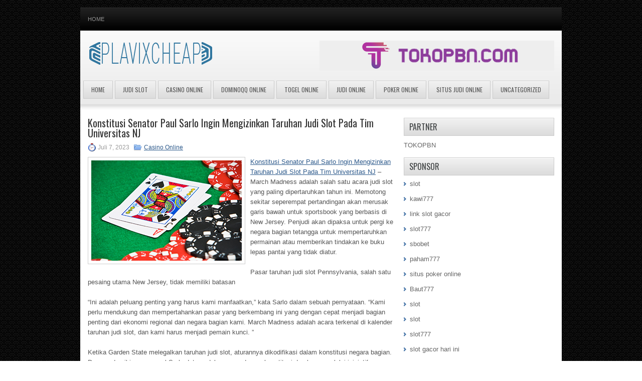

--- FILE ---
content_type: text/html; charset=UTF-8
request_url: http://www.calvinkleinoutlet.us.com/konstitusi-senator-paul-sarlo-ingin-mengizinkan-taruhan-judi-slot-pada-tim-universitas-nj/
body_size: 9135
content:
<!DOCTYPE html><html xmlns="http://www.w3.org/1999/xhtml" lang="id">
<head profile="http://gmpg.org/xfn/11">
<meta http-equiv="Content-Type" content="text/html; charset=UTF-8" />

<meta name="viewport" content="width=device-width, initial-scale=1.0" />

<link rel="stylesheet" href="http://www.calvinkleinoutlet.us.com/wp-content/themes/Globus/lib/css/reset.css" type="text/css" media="screen, projection" />
<link rel="stylesheet" href="http://www.calvinkleinoutlet.us.com/wp-content/themes/Globus/lib/css/defaults.css" type="text/css" media="screen, projection" />
<!--[if lt IE 8]><link rel="stylesheet" href="http://www.calvinkleinoutlet.us.com/wp-content/themes/Globus/lib/css/ie.css" type="text/css" media="screen, projection" /><![endif]-->

<link rel="stylesheet" href="http://www.calvinkleinoutlet.us.com/wp-content/themes/Globus/style.css" type="text/css" media="screen, projection" />

<title>Konstitusi Senator Paul Sarlo Ingin Mengizinkan Taruhan Judi Slot Pada Tim Universitas NJ &#8211; plavixcheap</title>
<meta name='robots' content='max-image-preview:large' />
<link rel="alternate" type="application/rss+xml" title="plavixcheap &raquo; Konstitusi Senator Paul Sarlo Ingin Mengizinkan Taruhan Judi Slot Pada Tim Universitas NJ Umpan Komentar" href="http://www.calvinkleinoutlet.us.com/konstitusi-senator-paul-sarlo-ingin-mengizinkan-taruhan-judi-slot-pada-tim-universitas-nj/feed/" />
<script type="text/javascript">
window._wpemojiSettings = {"baseUrl":"https:\/\/s.w.org\/images\/core\/emoji\/14.0.0\/72x72\/","ext":".png","svgUrl":"https:\/\/s.w.org\/images\/core\/emoji\/14.0.0\/svg\/","svgExt":".svg","source":{"concatemoji":"http:\/\/www.calvinkleinoutlet.us.com\/wp-includes\/js\/wp-emoji-release.min.js?ver=6.2.2"}};
/*! This file is auto-generated */
!function(e,a,t){var n,r,o,i=a.createElement("canvas"),p=i.getContext&&i.getContext("2d");function s(e,t){p.clearRect(0,0,i.width,i.height),p.fillText(e,0,0);e=i.toDataURL();return p.clearRect(0,0,i.width,i.height),p.fillText(t,0,0),e===i.toDataURL()}function c(e){var t=a.createElement("script");t.src=e,t.defer=t.type="text/javascript",a.getElementsByTagName("head")[0].appendChild(t)}for(o=Array("flag","emoji"),t.supports={everything:!0,everythingExceptFlag:!0},r=0;r<o.length;r++)t.supports[o[r]]=function(e){if(p&&p.fillText)switch(p.textBaseline="top",p.font="600 32px Arial",e){case"flag":return s("\ud83c\udff3\ufe0f\u200d\u26a7\ufe0f","\ud83c\udff3\ufe0f\u200b\u26a7\ufe0f")?!1:!s("\ud83c\uddfa\ud83c\uddf3","\ud83c\uddfa\u200b\ud83c\uddf3")&&!s("\ud83c\udff4\udb40\udc67\udb40\udc62\udb40\udc65\udb40\udc6e\udb40\udc67\udb40\udc7f","\ud83c\udff4\u200b\udb40\udc67\u200b\udb40\udc62\u200b\udb40\udc65\u200b\udb40\udc6e\u200b\udb40\udc67\u200b\udb40\udc7f");case"emoji":return!s("\ud83e\udef1\ud83c\udffb\u200d\ud83e\udef2\ud83c\udfff","\ud83e\udef1\ud83c\udffb\u200b\ud83e\udef2\ud83c\udfff")}return!1}(o[r]),t.supports.everything=t.supports.everything&&t.supports[o[r]],"flag"!==o[r]&&(t.supports.everythingExceptFlag=t.supports.everythingExceptFlag&&t.supports[o[r]]);t.supports.everythingExceptFlag=t.supports.everythingExceptFlag&&!t.supports.flag,t.DOMReady=!1,t.readyCallback=function(){t.DOMReady=!0},t.supports.everything||(n=function(){t.readyCallback()},a.addEventListener?(a.addEventListener("DOMContentLoaded",n,!1),e.addEventListener("load",n,!1)):(e.attachEvent("onload",n),a.attachEvent("onreadystatechange",function(){"complete"===a.readyState&&t.readyCallback()})),(e=t.source||{}).concatemoji?c(e.concatemoji):e.wpemoji&&e.twemoji&&(c(e.twemoji),c(e.wpemoji)))}(window,document,window._wpemojiSettings);
</script>
<style type="text/css">
img.wp-smiley,
img.emoji {
	display: inline !important;
	border: none !important;
	box-shadow: none !important;
	height: 1em !important;
	width: 1em !important;
	margin: 0 0.07em !important;
	vertical-align: -0.1em !important;
	background: none !important;
	padding: 0 !important;
}
</style>
	<link rel='stylesheet' id='wp-block-library-css' href='http://www.calvinkleinoutlet.us.com/wp-includes/css/dist/block-library/style.min.css?ver=6.2.2' type='text/css' media='all' />
<link rel='stylesheet' id='classic-theme-styles-css' href='http://www.calvinkleinoutlet.us.com/wp-includes/css/classic-themes.min.css?ver=6.2.2' type='text/css' media='all' />
<style id='global-styles-inline-css' type='text/css'>
body{--wp--preset--color--black: #000000;--wp--preset--color--cyan-bluish-gray: #abb8c3;--wp--preset--color--white: #ffffff;--wp--preset--color--pale-pink: #f78da7;--wp--preset--color--vivid-red: #cf2e2e;--wp--preset--color--luminous-vivid-orange: #ff6900;--wp--preset--color--luminous-vivid-amber: #fcb900;--wp--preset--color--light-green-cyan: #7bdcb5;--wp--preset--color--vivid-green-cyan: #00d084;--wp--preset--color--pale-cyan-blue: #8ed1fc;--wp--preset--color--vivid-cyan-blue: #0693e3;--wp--preset--color--vivid-purple: #9b51e0;--wp--preset--gradient--vivid-cyan-blue-to-vivid-purple: linear-gradient(135deg,rgba(6,147,227,1) 0%,rgb(155,81,224) 100%);--wp--preset--gradient--light-green-cyan-to-vivid-green-cyan: linear-gradient(135deg,rgb(122,220,180) 0%,rgb(0,208,130) 100%);--wp--preset--gradient--luminous-vivid-amber-to-luminous-vivid-orange: linear-gradient(135deg,rgba(252,185,0,1) 0%,rgba(255,105,0,1) 100%);--wp--preset--gradient--luminous-vivid-orange-to-vivid-red: linear-gradient(135deg,rgba(255,105,0,1) 0%,rgb(207,46,46) 100%);--wp--preset--gradient--very-light-gray-to-cyan-bluish-gray: linear-gradient(135deg,rgb(238,238,238) 0%,rgb(169,184,195) 100%);--wp--preset--gradient--cool-to-warm-spectrum: linear-gradient(135deg,rgb(74,234,220) 0%,rgb(151,120,209) 20%,rgb(207,42,186) 40%,rgb(238,44,130) 60%,rgb(251,105,98) 80%,rgb(254,248,76) 100%);--wp--preset--gradient--blush-light-purple: linear-gradient(135deg,rgb(255,206,236) 0%,rgb(152,150,240) 100%);--wp--preset--gradient--blush-bordeaux: linear-gradient(135deg,rgb(254,205,165) 0%,rgb(254,45,45) 50%,rgb(107,0,62) 100%);--wp--preset--gradient--luminous-dusk: linear-gradient(135deg,rgb(255,203,112) 0%,rgb(199,81,192) 50%,rgb(65,88,208) 100%);--wp--preset--gradient--pale-ocean: linear-gradient(135deg,rgb(255,245,203) 0%,rgb(182,227,212) 50%,rgb(51,167,181) 100%);--wp--preset--gradient--electric-grass: linear-gradient(135deg,rgb(202,248,128) 0%,rgb(113,206,126) 100%);--wp--preset--gradient--midnight: linear-gradient(135deg,rgb(2,3,129) 0%,rgb(40,116,252) 100%);--wp--preset--duotone--dark-grayscale: url('#wp-duotone-dark-grayscale');--wp--preset--duotone--grayscale: url('#wp-duotone-grayscale');--wp--preset--duotone--purple-yellow: url('#wp-duotone-purple-yellow');--wp--preset--duotone--blue-red: url('#wp-duotone-blue-red');--wp--preset--duotone--midnight: url('#wp-duotone-midnight');--wp--preset--duotone--magenta-yellow: url('#wp-duotone-magenta-yellow');--wp--preset--duotone--purple-green: url('#wp-duotone-purple-green');--wp--preset--duotone--blue-orange: url('#wp-duotone-blue-orange');--wp--preset--font-size--small: 13px;--wp--preset--font-size--medium: 20px;--wp--preset--font-size--large: 36px;--wp--preset--font-size--x-large: 42px;--wp--preset--spacing--20: 0.44rem;--wp--preset--spacing--30: 0.67rem;--wp--preset--spacing--40: 1rem;--wp--preset--spacing--50: 1.5rem;--wp--preset--spacing--60: 2.25rem;--wp--preset--spacing--70: 3.38rem;--wp--preset--spacing--80: 5.06rem;--wp--preset--shadow--natural: 6px 6px 9px rgba(0, 0, 0, 0.2);--wp--preset--shadow--deep: 12px 12px 50px rgba(0, 0, 0, 0.4);--wp--preset--shadow--sharp: 6px 6px 0px rgba(0, 0, 0, 0.2);--wp--preset--shadow--outlined: 6px 6px 0px -3px rgba(255, 255, 255, 1), 6px 6px rgba(0, 0, 0, 1);--wp--preset--shadow--crisp: 6px 6px 0px rgba(0, 0, 0, 1);}:where(.is-layout-flex){gap: 0.5em;}body .is-layout-flow > .alignleft{float: left;margin-inline-start: 0;margin-inline-end: 2em;}body .is-layout-flow > .alignright{float: right;margin-inline-start: 2em;margin-inline-end: 0;}body .is-layout-flow > .aligncenter{margin-left: auto !important;margin-right: auto !important;}body .is-layout-constrained > .alignleft{float: left;margin-inline-start: 0;margin-inline-end: 2em;}body .is-layout-constrained > .alignright{float: right;margin-inline-start: 2em;margin-inline-end: 0;}body .is-layout-constrained > .aligncenter{margin-left: auto !important;margin-right: auto !important;}body .is-layout-constrained > :where(:not(.alignleft):not(.alignright):not(.alignfull)){max-width: var(--wp--style--global--content-size);margin-left: auto !important;margin-right: auto !important;}body .is-layout-constrained > .alignwide{max-width: var(--wp--style--global--wide-size);}body .is-layout-flex{display: flex;}body .is-layout-flex{flex-wrap: wrap;align-items: center;}body .is-layout-flex > *{margin: 0;}:where(.wp-block-columns.is-layout-flex){gap: 2em;}.has-black-color{color: var(--wp--preset--color--black) !important;}.has-cyan-bluish-gray-color{color: var(--wp--preset--color--cyan-bluish-gray) !important;}.has-white-color{color: var(--wp--preset--color--white) !important;}.has-pale-pink-color{color: var(--wp--preset--color--pale-pink) !important;}.has-vivid-red-color{color: var(--wp--preset--color--vivid-red) !important;}.has-luminous-vivid-orange-color{color: var(--wp--preset--color--luminous-vivid-orange) !important;}.has-luminous-vivid-amber-color{color: var(--wp--preset--color--luminous-vivid-amber) !important;}.has-light-green-cyan-color{color: var(--wp--preset--color--light-green-cyan) !important;}.has-vivid-green-cyan-color{color: var(--wp--preset--color--vivid-green-cyan) !important;}.has-pale-cyan-blue-color{color: var(--wp--preset--color--pale-cyan-blue) !important;}.has-vivid-cyan-blue-color{color: var(--wp--preset--color--vivid-cyan-blue) !important;}.has-vivid-purple-color{color: var(--wp--preset--color--vivid-purple) !important;}.has-black-background-color{background-color: var(--wp--preset--color--black) !important;}.has-cyan-bluish-gray-background-color{background-color: var(--wp--preset--color--cyan-bluish-gray) !important;}.has-white-background-color{background-color: var(--wp--preset--color--white) !important;}.has-pale-pink-background-color{background-color: var(--wp--preset--color--pale-pink) !important;}.has-vivid-red-background-color{background-color: var(--wp--preset--color--vivid-red) !important;}.has-luminous-vivid-orange-background-color{background-color: var(--wp--preset--color--luminous-vivid-orange) !important;}.has-luminous-vivid-amber-background-color{background-color: var(--wp--preset--color--luminous-vivid-amber) !important;}.has-light-green-cyan-background-color{background-color: var(--wp--preset--color--light-green-cyan) !important;}.has-vivid-green-cyan-background-color{background-color: var(--wp--preset--color--vivid-green-cyan) !important;}.has-pale-cyan-blue-background-color{background-color: var(--wp--preset--color--pale-cyan-blue) !important;}.has-vivid-cyan-blue-background-color{background-color: var(--wp--preset--color--vivid-cyan-blue) !important;}.has-vivid-purple-background-color{background-color: var(--wp--preset--color--vivid-purple) !important;}.has-black-border-color{border-color: var(--wp--preset--color--black) !important;}.has-cyan-bluish-gray-border-color{border-color: var(--wp--preset--color--cyan-bluish-gray) !important;}.has-white-border-color{border-color: var(--wp--preset--color--white) !important;}.has-pale-pink-border-color{border-color: var(--wp--preset--color--pale-pink) !important;}.has-vivid-red-border-color{border-color: var(--wp--preset--color--vivid-red) !important;}.has-luminous-vivid-orange-border-color{border-color: var(--wp--preset--color--luminous-vivid-orange) !important;}.has-luminous-vivid-amber-border-color{border-color: var(--wp--preset--color--luminous-vivid-amber) !important;}.has-light-green-cyan-border-color{border-color: var(--wp--preset--color--light-green-cyan) !important;}.has-vivid-green-cyan-border-color{border-color: var(--wp--preset--color--vivid-green-cyan) !important;}.has-pale-cyan-blue-border-color{border-color: var(--wp--preset--color--pale-cyan-blue) !important;}.has-vivid-cyan-blue-border-color{border-color: var(--wp--preset--color--vivid-cyan-blue) !important;}.has-vivid-purple-border-color{border-color: var(--wp--preset--color--vivid-purple) !important;}.has-vivid-cyan-blue-to-vivid-purple-gradient-background{background: var(--wp--preset--gradient--vivid-cyan-blue-to-vivid-purple) !important;}.has-light-green-cyan-to-vivid-green-cyan-gradient-background{background: var(--wp--preset--gradient--light-green-cyan-to-vivid-green-cyan) !important;}.has-luminous-vivid-amber-to-luminous-vivid-orange-gradient-background{background: var(--wp--preset--gradient--luminous-vivid-amber-to-luminous-vivid-orange) !important;}.has-luminous-vivid-orange-to-vivid-red-gradient-background{background: var(--wp--preset--gradient--luminous-vivid-orange-to-vivid-red) !important;}.has-very-light-gray-to-cyan-bluish-gray-gradient-background{background: var(--wp--preset--gradient--very-light-gray-to-cyan-bluish-gray) !important;}.has-cool-to-warm-spectrum-gradient-background{background: var(--wp--preset--gradient--cool-to-warm-spectrum) !important;}.has-blush-light-purple-gradient-background{background: var(--wp--preset--gradient--blush-light-purple) !important;}.has-blush-bordeaux-gradient-background{background: var(--wp--preset--gradient--blush-bordeaux) !important;}.has-luminous-dusk-gradient-background{background: var(--wp--preset--gradient--luminous-dusk) !important;}.has-pale-ocean-gradient-background{background: var(--wp--preset--gradient--pale-ocean) !important;}.has-electric-grass-gradient-background{background: var(--wp--preset--gradient--electric-grass) !important;}.has-midnight-gradient-background{background: var(--wp--preset--gradient--midnight) !important;}.has-small-font-size{font-size: var(--wp--preset--font-size--small) !important;}.has-medium-font-size{font-size: var(--wp--preset--font-size--medium) !important;}.has-large-font-size{font-size: var(--wp--preset--font-size--large) !important;}.has-x-large-font-size{font-size: var(--wp--preset--font-size--x-large) !important;}
.wp-block-navigation a:where(:not(.wp-element-button)){color: inherit;}
:where(.wp-block-columns.is-layout-flex){gap: 2em;}
.wp-block-pullquote{font-size: 1.5em;line-height: 1.6;}
</style>
<script type='text/javascript' src='http://www.calvinkleinoutlet.us.com/wp-includes/js/jquery/jquery.min.js?ver=3.6.4' id='jquery-core-js'></script>
<script type='text/javascript' src='http://www.calvinkleinoutlet.us.com/wp-includes/js/jquery/jquery-migrate.min.js?ver=3.4.0' id='jquery-migrate-js'></script>
<script type='text/javascript' src='http://www.calvinkleinoutlet.us.com/wp-content/themes/Globus/lib/js/superfish.js?ver=6.2.2' id='superfish-js'></script>
<script type='text/javascript' src='http://www.calvinkleinoutlet.us.com/wp-content/themes/Globus/lib/js/jquery.mobilemenu.js?ver=6.2.2' id='mobilemenu-js'></script>
<link rel="https://api.w.org/" href="http://www.calvinkleinoutlet.us.com/wp-json/" /><link rel="alternate" type="application/json" href="http://www.calvinkleinoutlet.us.com/wp-json/wp/v2/posts/3055" /><link rel="EditURI" type="application/rsd+xml" title="RSD" href="http://www.calvinkleinoutlet.us.com/xmlrpc.php?rsd" />
<link rel="wlwmanifest" type="application/wlwmanifest+xml" href="http://www.calvinkleinoutlet.us.com/wp-includes/wlwmanifest.xml" />

<link rel="canonical" href="http://www.calvinkleinoutlet.us.com/konstitusi-senator-paul-sarlo-ingin-mengizinkan-taruhan-judi-slot-pada-tim-universitas-nj/" />
<link rel='shortlink' href='http://www.calvinkleinoutlet.us.com/?p=3055' />
<link rel="alternate" type="application/json+oembed" href="http://www.calvinkleinoutlet.us.com/wp-json/oembed/1.0/embed?url=http%3A%2F%2Fwww.calvinkleinoutlet.us.com%2Fkonstitusi-senator-paul-sarlo-ingin-mengizinkan-taruhan-judi-slot-pada-tim-universitas-nj%2F" />
<link rel="alternate" type="text/xml+oembed" href="http://www.calvinkleinoutlet.us.com/wp-json/oembed/1.0/embed?url=http%3A%2F%2Fwww.calvinkleinoutlet.us.com%2Fkonstitusi-senator-paul-sarlo-ingin-mengizinkan-taruhan-judi-slot-pada-tim-universitas-nj%2F&#038;format=xml" />
<link rel="shortcut icon" href="http://www.calvinkleinoutlet.us.com/wp-content/uploads/2021/03/plavixcheap-f.png" type="image/x-icon" />
<link rel="alternate" type="application/rss+xml" title="plavixcheap RSS Feed" href="http://www.calvinkleinoutlet.us.com/feed/" />
<link rel="pingback" href="http://www.calvinkleinoutlet.us.com/xmlrpc.php" />

</head>

<body class="post-template-default single single-post postid-3055 single-format-standard">

<div id="container">

            <div class="clearfix">
            			        <div class="menu-primary-container">
			<ul class="menus menu-primary">
                <li ><a href="http://www.calvinkleinoutlet.us.com">Home</a></li>
							</ul>
		</div>
                      <!--.primary menu--> 	
                </div>
        

    <div id="header">
    
        <div class="logo">
         
            <a href="http://www.calvinkleinoutlet.us.com"><img src="http://www.calvinkleinoutlet.us.com/wp-content/uploads/2021/03/plavixcheap.png" alt="plavixcheap" title="plavixcheap" /></a>
         
        </div><!-- .logo -->

        <div class="header-right">
            <a href="https://tokopbn.com" target="_blank"><img src="http://www.calvinkleinoutlet.us.com/wp-content/uploads/2021/03/banner-toko-pbn.png" alt="jasa backlink PBN"></a> 
        </div><!-- .header-right -->
        
    </div><!-- #header -->
    
            <div class="clearfix">
            			<div class="menu-secondary-container"><ul id="menu-main-menu" class="menus menu-secondary"><li id="menu-item-82" class="menu-item menu-item-type-custom menu-item-object-custom menu-item-home menu-item-82"><a href="http://www.calvinkleinoutlet.us.com/">Home</a></li>
<li id="menu-item-2381" class="menu-item menu-item-type-taxonomy menu-item-object-category menu-item-2381"><a href="http://www.calvinkleinoutlet.us.com/category/judi-slot/">Judi Slot</a></li>
<li id="menu-item-75" class="menu-item menu-item-type-taxonomy menu-item-object-category current-post-ancestor current-menu-parent current-post-parent menu-item-75"><a href="http://www.calvinkleinoutlet.us.com/category/casino-online/">Casino Online</a></li>
<li id="menu-item-76" class="menu-item menu-item-type-taxonomy menu-item-object-category menu-item-76"><a href="http://www.calvinkleinoutlet.us.com/category/dominoqq-online/">DominoQQ online</a></li>
<li id="menu-item-77" class="menu-item menu-item-type-taxonomy menu-item-object-category menu-item-77"><a href="http://www.calvinkleinoutlet.us.com/category/togel-online/">Togel Online</a></li>
<li id="menu-item-78" class="menu-item menu-item-type-taxonomy menu-item-object-category menu-item-78"><a href="http://www.calvinkleinoutlet.us.com/category/judi-online/">Judi Online</a></li>
<li id="menu-item-79" class="menu-item menu-item-type-taxonomy menu-item-object-category menu-item-79"><a href="http://www.calvinkleinoutlet.us.com/category/poker-online/">Poker Online</a></li>
<li id="menu-item-80" class="menu-item menu-item-type-taxonomy menu-item-object-category menu-item-80"><a href="http://www.calvinkleinoutlet.us.com/category/situs-judi-online/">Situs Judi Online</a></li>
<li id="menu-item-2382" class="menu-item menu-item-type-taxonomy menu-item-object-category menu-item-2382"><a href="http://www.calvinkleinoutlet.us.com/category/uncategorized/">Uncategorized</a></li>
</ul></div>              <!--.secondary menu--> 	
                </div>
    
    <div id="main">
    
            
        <div id="content">
            
                    
            
    <div class="post post-single clearfix post-3055 type-post status-publish format-standard has-post-thumbnail hentry category-casino-online tag-casino tag-judi tag-poker tag-slot tag-togel" id="post-3055">
    
        <h2 class="title">Konstitusi Senator Paul Sarlo Ingin Mengizinkan Taruhan Judi Slot Pada Tim Universitas NJ</h2>
        
        <div class="postmeta-primary">
    
            <span class="meta_date">Juli 7, 2023</span>
           &nbsp; <span class="meta_categories"><a href="http://www.calvinkleinoutlet.us.com/category/casino-online/" rel="category tag">Casino Online</a></span>
    
                 
        </div>
        
        <div class="entry clearfix">
            
            <img width="300" height="200" src="http://www.calvinkleinoutlet.us.com/wp-content/uploads/2021/05/B17.jpg" class="alignleft featured_image wp-post-image" alt="" decoding="async" />            
            <p><a href="http://www.calvinkleinoutlet.us.com/konstitusi-senator-paul-sarlo-ingin-mengizinkan-taruhan-judi-slot-pada-tim-universitas-nj/">Konstitusi Senator Paul Sarlo Ingin Mengizinkan Taruhan Judi Slot Pada Tim Universitas NJ</a> &#8211; March Madness adalah salah satu acara judi slot yang paling dipertaruhkan tahun ini. Memotong sekitar seperempat pertandingan akan merusak garis bawah untuk sportsbook yang berbasis di New Jersey. Penjudi akan dipaksa untuk pergi ke negara bagian tetangga untuk mempertaruhkan permainan atau memberikan tindakan ke buku lepas pantai yang tidak diatur.</p>
<p>Pasar taruhan judi slot Pennsylvania, salah satu pesaing utama New Jersey, tidak memiliki batasan</p>
<p>&#8220;Ini adalah peluang penting yang harus kami manfaatkan,&#8221; kata Sarlo dalam sebuah pernyataan. “Kami perlu mendukung dan mempertahankan pasar yang berkembang ini yang dengan cepat menjadi bagian penting dari ekonomi regional dan negara bagian kami. March Madness adalah acara terkenal di kalender taruhan judi slot, dan kami harus menjadi pemain kunci. &#8221;</p>
<p>Ketika Garden State melegalkan taruhan judi slot, aturannya dikodifikasi dalam konstitusi negara bagian. Dengan demikian, proposal Sarlo datang dalam amandemen konstitusi dan harus melalui inisiatif pemungutan suara pada November. Jika disahkan oleh legislatif, warga negara akan memiliki kemampuan untuk memberikan suara tentang masalah tersebut tahun depan kunjungi agen judi online <a href="https://infoaaah.com/aku4d/">slot anti rungkad</a>.</p>
<p>Amandemen hanya memungkinkan untuk bertaruh pada turnamen pasca-musim perguruan tinggi yang terjadi di dalam batas negara bagian. Taruhan pada pertandingan musim reguler masih dilarang.</p>
<p>New Jersey adalah salah satu pasar perjudian terbesar di negara ini dan pemimpin yang jelas di Pantai Timur. Pasar taruhan judi slotnya adalah alasan utama untuk itu. Pada bulan September, penjudi negara bagian memecahkan rekor pegangan bulanan yang ditetapkan hanya sebulan sebelumnya dengan bertaruh $ 748,58 juta untuk judi slot .</p>
    
        </div>
        
        <div class="postmeta-secondary"><span class="meta_tags"><a href="http://www.calvinkleinoutlet.us.com/tag/casino/" rel="tag">Casino</a>, <a href="http://www.calvinkleinoutlet.us.com/tag/judi/" rel="tag">Judi</a>, <a href="http://www.calvinkleinoutlet.us.com/tag/poker/" rel="tag">Poker</a>, <a href="http://www.calvinkleinoutlet.us.com/tag/slot/" rel="tag">Slot</a>, <a href="http://www.calvinkleinoutlet.us.com/tag/togel/" rel="tag">Togel</a></span></div> 
        
    
    </div><!-- Post ID 3055 -->
    
                
                    
        </div><!-- #content -->
    
        
<div id="sidebar-primary">
	
		<ul class="widget_text widget-container">
			<li id="custom_html-6" class="widget_text widget widget_custom_html">
				<h3 class="widgettitle">PARTNER</h3>
				<div class="textwidget custom-html-widget"><a href="https://www.tokopbn.com/">TOKOPBN</a></div>
			</li>
		</ul>
    	
		<ul class="widget-container">
			<li id="sponsor" class="widget widget_meta">
				<h3 class="widgettitle">Sponsor</h3>			
				<ul>
					<li><a href="https://www.asianwindky.com/menu">slot</a></li>
                            <li><a href="https://travelpointbali.com/about/">kawi777</a></li>
                            <li><a href="https://rbc.gov.rw/fileadmin/templates/web/index.html">link slot gacor</a></li>
                            <li><a href="https://www.amsterdamtravelcafe.com/">slot777</a></li>
                            <li><a href="https://www.duncanvilleathletics.com/sport/football/boys/">sbobet</a></li>
                            <li><a href="https://laragazza.es/pedicuras-profesionales/">paham777</a></li>
                            <li><a href="https://theotcinvestor.com/">situs poker online</a></li>
                            <li><a href="https://thuyetgiangphatphap.com/">Baut777</a></li>
                            <li><a href="https://vrrf.org/">slot</a></li>
                            <li><a href="https://mymagictank.com/">slot</a></li>
                            <li><a href="https://www.black-vanilla.com/about-us.html">slot777</a></li>
                            <li><a href="https://lacasadipasta.com/menu/">slot gacor hari ini</a></li>
                            <li><a href="https://www.wildwaterspark.com/">web77</a></li>
                            <li><a href="https://aliceripoll.com/">slot online gacor</a></li>
                            <li><a href="https://www.lesvalades.com/">slot online maxwin</a></li>
                            <li><a href="https://95.111.202.50/">gaskan88</a></li>
                            <li><a href="https://www.philippineshonolulu.org/">situs slot</a></li>
                            				</ul>
			</li>
		</ul>
		
    <ul class="widget-container"><li id="meta-4" class="widget widget_meta"><h3 class="widgettitle">Meta</h3>
		<ul>
						<li><a href="http://www.calvinkleinoutlet.us.com/wp-login.php">Masuk</a></li>
			<li><a href="http://www.calvinkleinoutlet.us.com/feed/">Feed entri</a></li>
			<li><a href="http://www.calvinkleinoutlet.us.com/comments/feed/">Feed komentar</a></li>

			<li><a href="https://wordpress.org/">WordPress.org</a></li>
		</ul>

		</li></ul><ul class="widget-container"><li id="search-4" class="widget widget_search"> 
<div id="search" title="Type and hit enter">
    <form method="get" id="searchform" action="http://www.calvinkleinoutlet.us.com/"> 
        <input type="text" value="Search" 
            name="s" id="s"  onblur="if (this.value == '')  {this.value = 'Search';}"  
            onfocus="if (this.value == 'Search') {this.value = '';}" 
        />
    </form>
</div><!-- #search --></li></ul><ul class="widget-container"><li id="archives-4" class="widget widget_archive"><h3 class="widgettitle">Arsip</h3>
			<ul>
					<li><a href='http://www.calvinkleinoutlet.us.com/2026/01/'>Januari 2026</a>&nbsp;(21)</li>
	<li><a href='http://www.calvinkleinoutlet.us.com/2025/12/'>Desember 2025</a>&nbsp;(31)</li>
	<li><a href='http://www.calvinkleinoutlet.us.com/2025/11/'>November 2025</a>&nbsp;(33)</li>
	<li><a href='http://www.calvinkleinoutlet.us.com/2025/10/'>Oktober 2025</a>&nbsp;(23)</li>
	<li><a href='http://www.calvinkleinoutlet.us.com/2025/09/'>September 2025</a>&nbsp;(17)</li>
	<li><a href='http://www.calvinkleinoutlet.us.com/2025/08/'>Agustus 2025</a>&nbsp;(11)</li>
	<li><a href='http://www.calvinkleinoutlet.us.com/2025/07/'>Juli 2025</a>&nbsp;(23)</li>
	<li><a href='http://www.calvinkleinoutlet.us.com/2025/06/'>Juni 2025</a>&nbsp;(22)</li>
	<li><a href='http://www.calvinkleinoutlet.us.com/2025/05/'>Mei 2025</a>&nbsp;(9)</li>
	<li><a href='http://www.calvinkleinoutlet.us.com/2025/04/'>April 2025</a>&nbsp;(24)</li>
	<li><a href='http://www.calvinkleinoutlet.us.com/2025/03/'>Maret 2025</a>&nbsp;(44)</li>
	<li><a href='http://www.calvinkleinoutlet.us.com/2025/02/'>Februari 2025</a>&nbsp;(28)</li>
	<li><a href='http://www.calvinkleinoutlet.us.com/2025/01/'>Januari 2025</a>&nbsp;(28)</li>
	<li><a href='http://www.calvinkleinoutlet.us.com/2024/12/'>Desember 2024</a>&nbsp;(32)</li>
	<li><a href='http://www.calvinkleinoutlet.us.com/2024/11/'>November 2024</a>&nbsp;(33)</li>
	<li><a href='http://www.calvinkleinoutlet.us.com/2024/10/'>Oktober 2024</a>&nbsp;(37)</li>
	<li><a href='http://www.calvinkleinoutlet.us.com/2024/09/'>September 2024</a>&nbsp;(37)</li>
	<li><a href='http://www.calvinkleinoutlet.us.com/2024/08/'>Agustus 2024</a>&nbsp;(45)</li>
	<li><a href='http://www.calvinkleinoutlet.us.com/2024/07/'>Juli 2024</a>&nbsp;(44)</li>
	<li><a href='http://www.calvinkleinoutlet.us.com/2024/06/'>Juni 2024</a>&nbsp;(53)</li>
	<li><a href='http://www.calvinkleinoutlet.us.com/2024/05/'>Mei 2024</a>&nbsp;(32)</li>
	<li><a href='http://www.calvinkleinoutlet.us.com/2024/04/'>April 2024</a>&nbsp;(38)</li>
	<li><a href='http://www.calvinkleinoutlet.us.com/2024/03/'>Maret 2024</a>&nbsp;(47)</li>
	<li><a href='http://www.calvinkleinoutlet.us.com/2024/02/'>Februari 2024</a>&nbsp;(29)</li>
	<li><a href='http://www.calvinkleinoutlet.us.com/2024/01/'>Januari 2024</a>&nbsp;(33)</li>
	<li><a href='http://www.calvinkleinoutlet.us.com/2023/12/'>Desember 2023</a>&nbsp;(30)</li>
	<li><a href='http://www.calvinkleinoutlet.us.com/2023/11/'>November 2023</a>&nbsp;(18)</li>
	<li><a href='http://www.calvinkleinoutlet.us.com/2023/10/'>Oktober 2023</a>&nbsp;(39)</li>
	<li><a href='http://www.calvinkleinoutlet.us.com/2023/09/'>September 2023</a>&nbsp;(26)</li>
	<li><a href='http://www.calvinkleinoutlet.us.com/2023/08/'>Agustus 2023</a>&nbsp;(36)</li>
	<li><a href='http://www.calvinkleinoutlet.us.com/2023/07/'>Juli 2023</a>&nbsp;(38)</li>
	<li><a href='http://www.calvinkleinoutlet.us.com/2023/06/'>Juni 2023</a>&nbsp;(35)</li>
	<li><a href='http://www.calvinkleinoutlet.us.com/2023/05/'>Mei 2023</a>&nbsp;(46)</li>
	<li><a href='http://www.calvinkleinoutlet.us.com/2023/04/'>April 2023</a>&nbsp;(35)</li>
	<li><a href='http://www.calvinkleinoutlet.us.com/2023/03/'>Maret 2023</a>&nbsp;(24)</li>
	<li><a href='http://www.calvinkleinoutlet.us.com/2023/02/'>Februari 2023</a>&nbsp;(35)</li>
	<li><a href='http://www.calvinkleinoutlet.us.com/2023/01/'>Januari 2023</a>&nbsp;(31)</li>
	<li><a href='http://www.calvinkleinoutlet.us.com/2022/12/'>Desember 2022</a>&nbsp;(30)</li>
	<li><a href='http://www.calvinkleinoutlet.us.com/2022/11/'>November 2022</a>&nbsp;(38)</li>
	<li><a href='http://www.calvinkleinoutlet.us.com/2022/10/'>Oktober 2022</a>&nbsp;(32)</li>
	<li><a href='http://www.calvinkleinoutlet.us.com/2022/09/'>September 2022</a>&nbsp;(37)</li>
	<li><a href='http://www.calvinkleinoutlet.us.com/2022/08/'>Agustus 2022</a>&nbsp;(29)</li>
	<li><a href='http://www.calvinkleinoutlet.us.com/2022/07/'>Juli 2022</a>&nbsp;(34)</li>
	<li><a href='http://www.calvinkleinoutlet.us.com/2022/06/'>Juni 2022</a>&nbsp;(33)</li>
	<li><a href='http://www.calvinkleinoutlet.us.com/2022/05/'>Mei 2022</a>&nbsp;(42)</li>
	<li><a href='http://www.calvinkleinoutlet.us.com/2022/04/'>April 2022</a>&nbsp;(21)</li>
	<li><a href='http://www.calvinkleinoutlet.us.com/2022/03/'>Maret 2022</a>&nbsp;(38)</li>
	<li><a href='http://www.calvinkleinoutlet.us.com/2022/02/'>Februari 2022</a>&nbsp;(28)</li>
	<li><a href='http://www.calvinkleinoutlet.us.com/2022/01/'>Januari 2022</a>&nbsp;(19)</li>
	<li><a href='http://www.calvinkleinoutlet.us.com/2021/12/'>Desember 2021</a>&nbsp;(27)</li>
	<li><a href='http://www.calvinkleinoutlet.us.com/2021/11/'>November 2021</a>&nbsp;(14)</li>
	<li><a href='http://www.calvinkleinoutlet.us.com/2021/10/'>Oktober 2021</a>&nbsp;(17)</li>
	<li><a href='http://www.calvinkleinoutlet.us.com/2021/09/'>September 2021</a>&nbsp;(12)</li>
	<li><a href='http://www.calvinkleinoutlet.us.com/2021/08/'>Agustus 2021</a>&nbsp;(16)</li>
	<li><a href='http://www.calvinkleinoutlet.us.com/2021/07/'>Juli 2021</a>&nbsp;(13)</li>
	<li><a href='http://www.calvinkleinoutlet.us.com/2021/06/'>Juni 2021</a>&nbsp;(12)</li>
	<li><a href='http://www.calvinkleinoutlet.us.com/2021/05/'>Mei 2021</a>&nbsp;(12)</li>
	<li><a href='http://www.calvinkleinoutlet.us.com/2021/04/'>April 2021</a>&nbsp;(5)</li>
	<li><a href='http://www.calvinkleinoutlet.us.com/2021/03/'>Maret 2021</a>&nbsp;(2)</li>
			</ul>

			</li></ul><ul class="widget-container"><li id="categories-3" class="widget widget_categories"><h3 class="widgettitle">Kategori</h3>
			<ul>
					<li class="cat-item cat-item-6"><a href="http://www.calvinkleinoutlet.us.com/category/casino-online/">Casino Online</a> (553)
</li>
	<li class="cat-item cat-item-3"><a href="http://www.calvinkleinoutlet.us.com/category/judi-online/">Judi Online</a> (434)
</li>
	<li class="cat-item cat-item-20"><a href="http://www.calvinkleinoutlet.us.com/category/judi-slot/">Judi Slot</a> (147)
</li>
	<li class="cat-item cat-item-4"><a href="http://www.calvinkleinoutlet.us.com/category/poker-online/">Poker Online</a> (448)
</li>
	<li class="cat-item cat-item-7"><a href="http://www.calvinkleinoutlet.us.com/category/togel-online/">Togel Online</a> (97)
</li>
			</ul>

			</li></ul>
		<ul class="widget-container"><li id="recent-posts-4" class="widget widget_recent_entries">
		<h3 class="widgettitle">Pos-pos Terbaru</h3>
		<ul>
											<li>
					<a href="http://www.calvinkleinoutlet.us.com/hard-rock-casino-slot-qq-2026-menawarkan-berbagai-penawaran-slot-qq-2026/">Hard Rock Casino Slot QQ 2026 menawarkan berbagai penawaran Slot QQ 2026</a>
											<span class="post-date">Januari 26, 2026</span>
									</li>
											<li>
					<a href="http://www.calvinkleinoutlet.us.com/suplemen-video-minggu-ini-adalah-kutipan-dari-dvd-toto-2026-pertama/">Suplemen video minggu ini adalah kutipan dari DVD Toto 2026 pertama</a>
											<span class="post-date">Januari 25, 2026</span>
									</li>
											<li>
					<a href="http://www.calvinkleinoutlet.us.com/komisi-casino-sbobet-2026-menjelaskan-sedang-cari-untuk-bawa-id-semakin-keras/">Komisi Casino Sbobet 2026 menjelaskan sedang cari untuk bawa ID semakin keras</a>
											<span class="post-date">Januari 25, 2026</span>
									</li>
											<li>
					<a href="http://www.calvinkleinoutlet.us.com/jackpot-togel-2026-paling-mudah-dengan-menempuh-jalan-ini/">Jackpot Togel 2026 paling mudah dengan menempuh jalan ini</a>
											<span class="post-date">Januari 21, 2026</span>
									</li>
											<li>
					<a href="http://www.calvinkleinoutlet.us.com/bakarat-dan-poker-2026-tampaknya-telah-muncul-sebagai-permainan-preferensi/">Bakarat dan Poker 2026 tampaknya telah muncul sebagai permainan preferensi</a>
											<span class="post-date">Januari 20, 2026</span>
									</li>
					</ul>

		</li></ul><ul class="widget-container"><li id="tag_cloud-2" class="widget widget_tag_cloud"><h3 class="widgettitle">Tag</h3><div class="tagcloud"><a href="http://www.calvinkleinoutlet.us.com/tag/bola/" class="tag-cloud-link tag-link-23 tag-link-position-1" style="font-size: 8pt;" aria-label="Bola (1 item)">Bola</a>
<a href="http://www.calvinkleinoutlet.us.com/tag/bola-online/" class="tag-cloud-link tag-link-15 tag-link-position-2" style="font-size: 8pt;" aria-label="bola online (1 item)">bola online</a>
<a href="http://www.calvinkleinoutlet.us.com/tag/casino/" class="tag-cloud-link tag-link-19 tag-link-position-3" style="font-size: 21.904109589041pt;" aria-label="Casino (1,594 item)">Casino</a>
<a href="http://www.calvinkleinoutlet.us.com/tag/judi/" class="tag-cloud-link tag-link-17 tag-link-position-4" style="font-size: 22pt;" aria-label="Judi (1,676 item)">Judi</a>
<a href="http://www.calvinkleinoutlet.us.com/tag/judi-bola/" class="tag-cloud-link tag-link-14 tag-link-position-5" style="font-size: 8pt;" aria-label="judi bola (1 item)">judi bola</a>
<a href="http://www.calvinkleinoutlet.us.com/tag/judi-bola-online/" class="tag-cloud-link tag-link-16 tag-link-position-6" style="font-size: 8pt;" aria-label="judi bola online (1 item)">judi bola online</a>
<a href="http://www.calvinkleinoutlet.us.com/tag/judi-online/" class="tag-cloud-link tag-link-11 tag-link-position-7" style="font-size: 8pt;" aria-label="judi online (1 item)">judi online</a>
<a href="http://www.calvinkleinoutlet.us.com/tag/judi-online-terpercaya/" class="tag-cloud-link tag-link-12 tag-link-position-8" style="font-size: 8pt;" aria-label="judi online terpercaya (1 item)">judi online terpercaya</a>
<a href="http://www.calvinkleinoutlet.us.com/tag/kekuatan-kesuksesan-judi-bola-online-di-indonesia/" class="tag-cloud-link tag-link-13 tag-link-position-9" style="font-size: 8pt;" aria-label="Kekuatan Kesuksesan Judi Bola Online Di Indonesia (1 item)">Kekuatan Kesuksesan Judi Bola Online Di Indonesia</a>
<a href="http://www.calvinkleinoutlet.us.com/tag/poker/" class="tag-cloud-link tag-link-18 tag-link-position-10" style="font-size: 21.856164383562pt;" aria-label="Poker (1,552 item)">Poker</a>
<a href="http://www.calvinkleinoutlet.us.com/tag/selekasnya-main-dan-masuk-di-situs-judi-online-saat-ini-juga/" class="tag-cloud-link tag-link-9 tag-link-position-11" style="font-size: 8pt;" aria-label="Selekasnya Main Dan Masuk Di Situs Judi Online Saat ini Juga (1 item)">Selekasnya Main Dan Masuk Di Situs Judi Online Saat ini Juga</a>
<a href="http://www.calvinkleinoutlet.us.com/tag/situs-judi-online/" class="tag-cloud-link tag-link-10 tag-link-position-12" style="font-size: 8pt;" aria-label="situs judi online (1 item)">situs judi online</a>
<a href="http://www.calvinkleinoutlet.us.com/tag/slot/" class="tag-cloud-link tag-link-21 tag-link-position-13" style="font-size: 21.760273972603pt;" aria-label="Slot (1,466 item)">Slot</a>
<a href="http://www.calvinkleinoutlet.us.com/tag/togel/" class="tag-cloud-link tag-link-22 tag-link-position-14" style="font-size: 21.424657534247pt;" aria-label="Togel (1,270 item)">Togel</a></div>
</li></ul>    
</div><!-- #sidebar-primary -->        
                
    </div><!-- #main -->
    

    <div id="footer">
    
        <div id="copyrights">
             &copy; 2026  <a href="http://www.calvinkleinoutlet.us.com">plavixcheap</a> 
        </div>
        
                
        <div id="credits" style="overflow-y: hidden;overflow-x: visible;width: 400px;margin: auto;">
				<div style="width: 10000px;text-align: left;">
					Powered by <a href="http://wordpress.org/"><strong>WordPress</strong></a> | Theme Designed by:  <a href="https://www.bca.co.id/" rel="follow">Bank bca</a> <a href="https://www.bni.co.id/" rel="follow">Bank bni</a> <a href="https://bri.co.id/" rel="follow">Bank bri</a> <a href="https://www.btn.co.id/" rel="follow">Bank btn</a> <a href="https://www.cimbniaga.co.id" rel="follow">Bank cimbniaga</a> <a href="https://www.citibank.co.id/" rel="follow">Bank citibank</a> <a href="https://www.danamon.co.id" rel="follow">Bank danamon</a> <a href="https://www.bi.go.id/" rel="follow">Bank Indonesia</a> <a href="https://www.klikmbc.co.id/" rel="follow">Bank klikmbc</a> <a href="https://www.bankmandiri.co.id/" rel="follow">Bank mandiri</a> <a href="https://www.ocbc.com/" rel="follow">Bank ocbc</a> <a href="https://www.panin.co.id/" rel="follow">bank Panin</a> <a href="http://facebook.com/" rel="follow">facebook</a> <a href="https://google.co.id/" rel="follow">google</a> <a href="https://www.instagram.com/" rel="follow">instagram</a> <a href="https://www.maybank.co.id/" rel="follow">maybank</a> <a href="http://paypal.com/" rel="follow">paypall</a> <a href="https://www.telkom.co.id/" rel="follow">telkom</a> <a href="https://www.telkomsel.com/" rel="follow">telkomsel</a> <a href="https://www.tiktok.com/" rel="follow">tiktok</a> <a href="http://twitter.com/" rel="follow">twitter</a> <a href="https://web.whatsapp.com/" rel="follow">WA</a> <a href="http://youtube.com/" rel="follow">youtube</a>						
				</div>
			</div><!-- #credits -->
        
    </div><!-- #footer -->
    
</div><!-- #container -->

<script type='text/javascript' src='http://www.calvinkleinoutlet.us.com/wp-includes/js/comment-reply.min.js?ver=6.2.2' id='comment-reply-js'></script>
<script type='text/javascript' src='http://www.calvinkleinoutlet.us.com/wp-includes/js/hoverIntent.min.js?ver=1.10.2' id='hoverIntent-js'></script>

<script type='text/javascript'>
/* <![CDATA[ */
jQuery.noConflict();
jQuery(function(){ 
	jQuery('ul.menu-primary').superfish({ 
	animation: {opacity:'show'},
autoArrows:  true,
                dropShadows: false, 
                speed: 200,
                delay: 800
                });
            });
jQuery('.menu-primary-container').mobileMenu({
                defaultText: 'Menu',
                className: 'menu-primary-responsive',
                containerClass: 'menu-primary-responsive-container',
                subMenuDash: '&ndash;'
            });

jQuery(function(){ 
	jQuery('ul.menu-secondary').superfish({ 
	animation: {opacity:'show'},
autoArrows:  true,
                dropShadows: false, 
                speed: 200,
                delay: 800
                });
            });
jQuery('.menu-secondary-container').mobileMenu({
                defaultText: 'Navigation',
                className: 'menu-secondary-responsive',
                containerClass: 'menu-secondary-responsive-container',
                subMenuDash: '&ndash;'
            });

/* ]]> */
</script>
<script defer src="https://static.cloudflareinsights.com/beacon.min.js/vcd15cbe7772f49c399c6a5babf22c1241717689176015" integrity="sha512-ZpsOmlRQV6y907TI0dKBHq9Md29nnaEIPlkf84rnaERnq6zvWvPUqr2ft8M1aS28oN72PdrCzSjY4U6VaAw1EQ==" data-cf-beacon='{"version":"2024.11.0","token":"a62697fea9a24c0eaaaf18f21af857c6","r":1,"server_timing":{"name":{"cfCacheStatus":true,"cfEdge":true,"cfExtPri":true,"cfL4":true,"cfOrigin":true,"cfSpeedBrain":true},"location_startswith":null}}' crossorigin="anonymous"></script>
</body>
</html>